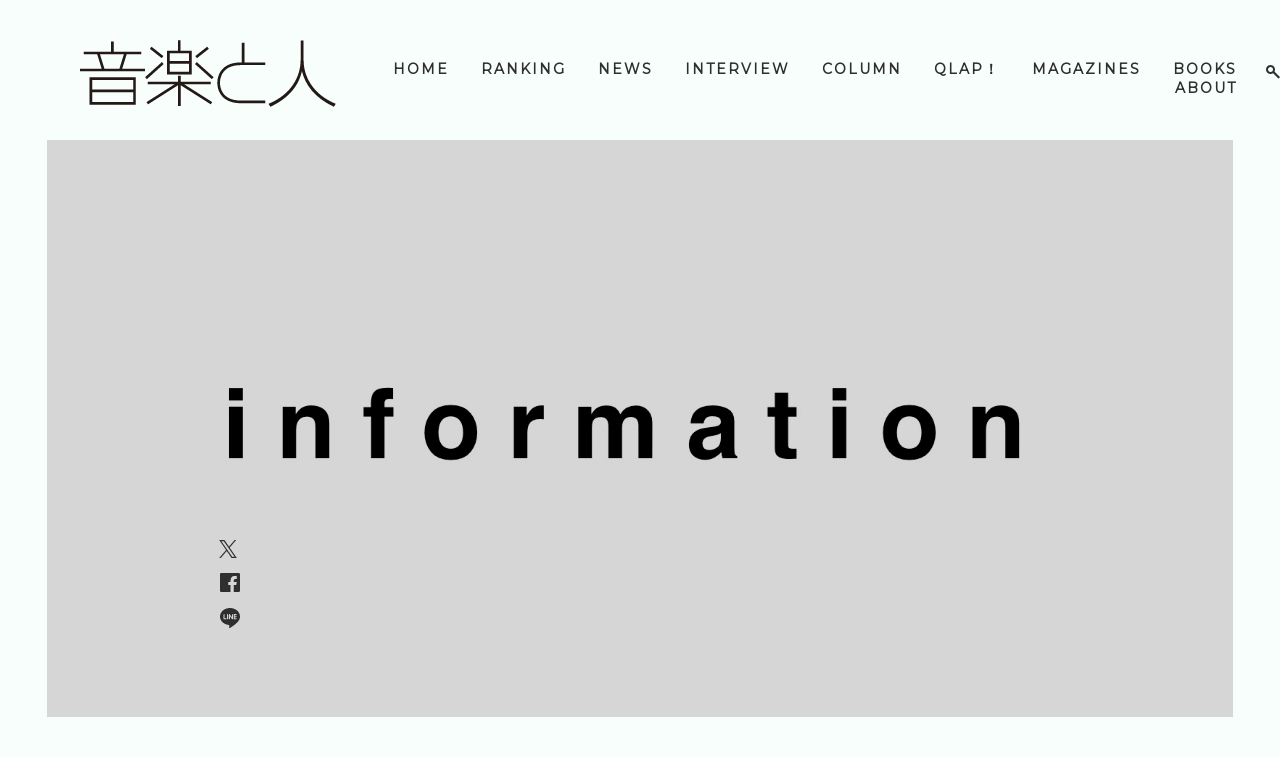

--- FILE ---
content_type: text/html; charset=UTF-8
request_url: https://ongakutohito.com/2020/11/06/news-3/
body_size: 52732
content:
<html lang="ja">
<head>
  <title>『音楽と人』12月号 お詫びと訂正 | 音楽と人.com</title>
  <meta http-equiv="Content-Type" content="text/html; charset=UTF-8" />
  <meta name="viewport" content="width=device-width, initial-scale=1.0" />
  <meta name=”twitter:card” content=”summary_large_image” />
  <meta name="twitter:site" content="@ongaku_to_hito" />
  <meta name="twitter:domain" content="ongakutohito.com" />
  <!-- <link rel="stylesheet" href="https://ongakutohito.com/wp-content/themes/ongakutohito/node_modules/bootstrap/dist/css/bootstrap.min.css" type="text/css" /> -->
  <link href='https://fonts.googleapis.com/css?family=Montserrat' rel='stylesheet' type='text/css'>
  <link rel="shortcut icon" href="https://ongakutohito.com/wp-content/themes/ongakutohito/img/favicon.ico">
  <link rel="stylesheet" type="text/css" href="https://ongakutohito.com/wp-content/themes/ongakutohito/style.css?1760086552" />


  <meta property="og:type" content="blog">
  <meta property="og:description" content="">
<meta property="og:title" content="『音楽と人』12月号 お詫びと訂正">
<meta name="twitter:title" content="『音楽と人』12月号 お詫びと訂正">
<meta property="og:url" content="https://ongakutohito.com/2020/11/06/news-3/">
<meta property="og:image" content="https://ongakutohito.com/wp-content/uploads/2019/03/image01.jpg">
<meta name="twitter:image" content="https://ongakutohito.com/wp-content/uploads/2019/03/image01.jpg">
  <meta property="og:site_name" content="音楽と人.com">

      <meta name='robots' content='max-image-preview:large' />

<!-- All in One SEO Pack 2.9.1 by Michael Torbert of Semper Fi Web Designob_start_detected [-1,-1] -->
<link rel="canonical" href="https://ongakutohito.com/2020/11/06/news-3/" />
			<script type="text/javascript" >
				window.ga=window.ga||function(){(ga.q=ga.q||[]).push(arguments)};ga.l=+new Date;
				ga('create', 'UA-120903222-1', 'auto');
				// Plugins
				
				ga('send', 'pageview');
			</script>
			<script async src="https://www.google-analytics.com/analytics.js"></script>
			<!-- /all in one seo pack -->
<link rel='dns-prefetch' href='//ongakutohito.com' />
<link rel="alternate" type="application/rss+xml" title="音楽と人.com &raquo; 『音楽と人』12月号 お詫びと訂正 のコメントのフィード" href="https://ongakutohito.com/2020/11/06/news-3/feed/" />
<link rel="alternate" title="oEmbed (JSON)" type="application/json+oembed" href="https://ongakutohito.com/wp-json/oembed/1.0/embed?url=https%3A%2F%2Fongakutohito.com%2F2020%2F11%2F06%2Fnews-3%2F" />
<link rel="alternate" title="oEmbed (XML)" type="text/xml+oembed" href="https://ongakutohito.com/wp-json/oembed/1.0/embed?url=https%3A%2F%2Fongakutohito.com%2F2020%2F11%2F06%2Fnews-3%2F&#038;format=xml" />
<style id='wp-img-auto-sizes-contain-inline-css' type='text/css'>
img:is([sizes=auto i],[sizes^="auto," i]){contain-intrinsic-size:3000px 1500px}
/*# sourceURL=wp-img-auto-sizes-contain-inline-css */
</style>
<style id='wp-emoji-styles-inline-css' type='text/css'>

	img.wp-smiley, img.emoji {
		display: inline !important;
		border: none !important;
		box-shadow: none !important;
		height: 1em !important;
		width: 1em !important;
		margin: 0 0.07em !important;
		vertical-align: -0.1em !important;
		background: none !important;
		padding: 0 !important;
	}
/*# sourceURL=wp-emoji-styles-inline-css */
</style>
<style id='wp-block-library-inline-css' type='text/css'>
:root{--wp-block-synced-color:#7a00df;--wp-block-synced-color--rgb:122,0,223;--wp-bound-block-color:var(--wp-block-synced-color);--wp-editor-canvas-background:#ddd;--wp-admin-theme-color:#007cba;--wp-admin-theme-color--rgb:0,124,186;--wp-admin-theme-color-darker-10:#006ba1;--wp-admin-theme-color-darker-10--rgb:0,107,160.5;--wp-admin-theme-color-darker-20:#005a87;--wp-admin-theme-color-darker-20--rgb:0,90,135;--wp-admin-border-width-focus:2px}@media (min-resolution:192dpi){:root{--wp-admin-border-width-focus:1.5px}}.wp-element-button{cursor:pointer}:root .has-very-light-gray-background-color{background-color:#eee}:root .has-very-dark-gray-background-color{background-color:#313131}:root .has-very-light-gray-color{color:#eee}:root .has-very-dark-gray-color{color:#313131}:root .has-vivid-green-cyan-to-vivid-cyan-blue-gradient-background{background:linear-gradient(135deg,#00d084,#0693e3)}:root .has-purple-crush-gradient-background{background:linear-gradient(135deg,#34e2e4,#4721fb 50%,#ab1dfe)}:root .has-hazy-dawn-gradient-background{background:linear-gradient(135deg,#faaca8,#dad0ec)}:root .has-subdued-olive-gradient-background{background:linear-gradient(135deg,#fafae1,#67a671)}:root .has-atomic-cream-gradient-background{background:linear-gradient(135deg,#fdd79a,#004a59)}:root .has-nightshade-gradient-background{background:linear-gradient(135deg,#330968,#31cdcf)}:root .has-midnight-gradient-background{background:linear-gradient(135deg,#020381,#2874fc)}:root{--wp--preset--font-size--normal:16px;--wp--preset--font-size--huge:42px}.has-regular-font-size{font-size:1em}.has-larger-font-size{font-size:2.625em}.has-normal-font-size{font-size:var(--wp--preset--font-size--normal)}.has-huge-font-size{font-size:var(--wp--preset--font-size--huge)}.has-text-align-center{text-align:center}.has-text-align-left{text-align:left}.has-text-align-right{text-align:right}.has-fit-text{white-space:nowrap!important}#end-resizable-editor-section{display:none}.aligncenter{clear:both}.items-justified-left{justify-content:flex-start}.items-justified-center{justify-content:center}.items-justified-right{justify-content:flex-end}.items-justified-space-between{justify-content:space-between}.screen-reader-text{border:0;clip-path:inset(50%);height:1px;margin:-1px;overflow:hidden;padding:0;position:absolute;width:1px;word-wrap:normal!important}.screen-reader-text:focus{background-color:#ddd;clip-path:none;color:#444;display:block;font-size:1em;height:auto;left:5px;line-height:normal;padding:15px 23px 14px;text-decoration:none;top:5px;width:auto;z-index:100000}html :where(.has-border-color){border-style:solid}html :where([style*=border-top-color]){border-top-style:solid}html :where([style*=border-right-color]){border-right-style:solid}html :where([style*=border-bottom-color]){border-bottom-style:solid}html :where([style*=border-left-color]){border-left-style:solid}html :where([style*=border-width]){border-style:solid}html :where([style*=border-top-width]){border-top-style:solid}html :where([style*=border-right-width]){border-right-style:solid}html :where([style*=border-bottom-width]){border-bottom-style:solid}html :where([style*=border-left-width]){border-left-style:solid}html :where(img[class*=wp-image-]){height:auto;max-width:100%}:where(figure){margin:0 0 1em}html :where(.is-position-sticky){--wp-admin--admin-bar--position-offset:var(--wp-admin--admin-bar--height,0px)}@media screen and (max-width:600px){html :where(.is-position-sticky){--wp-admin--admin-bar--position-offset:0px}}

/*# sourceURL=wp-block-library-inline-css */
</style><style id='wp-block-paragraph-inline-css' type='text/css'>
.is-small-text{font-size:.875em}.is-regular-text{font-size:1em}.is-large-text{font-size:2.25em}.is-larger-text{font-size:3em}.has-drop-cap:not(:focus):first-letter{float:left;font-size:8.4em;font-style:normal;font-weight:100;line-height:.68;margin:.05em .1em 0 0;text-transform:uppercase}body.rtl .has-drop-cap:not(:focus):first-letter{float:none;margin-left:.1em}p.has-drop-cap.has-background{overflow:hidden}:root :where(p.has-background){padding:1.25em 2.375em}:where(p.has-text-color:not(.has-link-color)) a{color:inherit}p.has-text-align-left[style*="writing-mode:vertical-lr"],p.has-text-align-right[style*="writing-mode:vertical-rl"]{rotate:180deg}
/*# sourceURL=https://ongakutohito.com/wp-includes/blocks/paragraph/style.min.css */
</style>
<style id='global-styles-inline-css' type='text/css'>
:root{--wp--preset--aspect-ratio--square: 1;--wp--preset--aspect-ratio--4-3: 4/3;--wp--preset--aspect-ratio--3-4: 3/4;--wp--preset--aspect-ratio--3-2: 3/2;--wp--preset--aspect-ratio--2-3: 2/3;--wp--preset--aspect-ratio--16-9: 16/9;--wp--preset--aspect-ratio--9-16: 9/16;--wp--preset--color--black: #000000;--wp--preset--color--cyan-bluish-gray: #abb8c3;--wp--preset--color--white: #ffffff;--wp--preset--color--pale-pink: #f78da7;--wp--preset--color--vivid-red: #cf2e2e;--wp--preset--color--luminous-vivid-orange: #ff6900;--wp--preset--color--luminous-vivid-amber: #fcb900;--wp--preset--color--light-green-cyan: #7bdcb5;--wp--preset--color--vivid-green-cyan: #00d084;--wp--preset--color--pale-cyan-blue: #8ed1fc;--wp--preset--color--vivid-cyan-blue: #0693e3;--wp--preset--color--vivid-purple: #9b51e0;--wp--preset--gradient--vivid-cyan-blue-to-vivid-purple: linear-gradient(135deg,rgb(6,147,227) 0%,rgb(155,81,224) 100%);--wp--preset--gradient--light-green-cyan-to-vivid-green-cyan: linear-gradient(135deg,rgb(122,220,180) 0%,rgb(0,208,130) 100%);--wp--preset--gradient--luminous-vivid-amber-to-luminous-vivid-orange: linear-gradient(135deg,rgb(252,185,0) 0%,rgb(255,105,0) 100%);--wp--preset--gradient--luminous-vivid-orange-to-vivid-red: linear-gradient(135deg,rgb(255,105,0) 0%,rgb(207,46,46) 100%);--wp--preset--gradient--very-light-gray-to-cyan-bluish-gray: linear-gradient(135deg,rgb(238,238,238) 0%,rgb(169,184,195) 100%);--wp--preset--gradient--cool-to-warm-spectrum: linear-gradient(135deg,rgb(74,234,220) 0%,rgb(151,120,209) 20%,rgb(207,42,186) 40%,rgb(238,44,130) 60%,rgb(251,105,98) 80%,rgb(254,248,76) 100%);--wp--preset--gradient--blush-light-purple: linear-gradient(135deg,rgb(255,206,236) 0%,rgb(152,150,240) 100%);--wp--preset--gradient--blush-bordeaux: linear-gradient(135deg,rgb(254,205,165) 0%,rgb(254,45,45) 50%,rgb(107,0,62) 100%);--wp--preset--gradient--luminous-dusk: linear-gradient(135deg,rgb(255,203,112) 0%,rgb(199,81,192) 50%,rgb(65,88,208) 100%);--wp--preset--gradient--pale-ocean: linear-gradient(135deg,rgb(255,245,203) 0%,rgb(182,227,212) 50%,rgb(51,167,181) 100%);--wp--preset--gradient--electric-grass: linear-gradient(135deg,rgb(202,248,128) 0%,rgb(113,206,126) 100%);--wp--preset--gradient--midnight: linear-gradient(135deg,rgb(2,3,129) 0%,rgb(40,116,252) 100%);--wp--preset--font-size--small: 13px;--wp--preset--font-size--medium: 20px;--wp--preset--font-size--large: 36px;--wp--preset--font-size--x-large: 42px;--wp--preset--spacing--20: 0.44rem;--wp--preset--spacing--30: 0.67rem;--wp--preset--spacing--40: 1rem;--wp--preset--spacing--50: 1.5rem;--wp--preset--spacing--60: 2.25rem;--wp--preset--spacing--70: 3.38rem;--wp--preset--spacing--80: 5.06rem;--wp--preset--shadow--natural: 6px 6px 9px rgba(0, 0, 0, 0.2);--wp--preset--shadow--deep: 12px 12px 50px rgba(0, 0, 0, 0.4);--wp--preset--shadow--sharp: 6px 6px 0px rgba(0, 0, 0, 0.2);--wp--preset--shadow--outlined: 6px 6px 0px -3px rgb(255, 255, 255), 6px 6px rgb(0, 0, 0);--wp--preset--shadow--crisp: 6px 6px 0px rgb(0, 0, 0);}:where(.is-layout-flex){gap: 0.5em;}:where(.is-layout-grid){gap: 0.5em;}body .is-layout-flex{display: flex;}.is-layout-flex{flex-wrap: wrap;align-items: center;}.is-layout-flex > :is(*, div){margin: 0;}body .is-layout-grid{display: grid;}.is-layout-grid > :is(*, div){margin: 0;}:where(.wp-block-columns.is-layout-flex){gap: 2em;}:where(.wp-block-columns.is-layout-grid){gap: 2em;}:where(.wp-block-post-template.is-layout-flex){gap: 1.25em;}:where(.wp-block-post-template.is-layout-grid){gap: 1.25em;}.has-black-color{color: var(--wp--preset--color--black) !important;}.has-cyan-bluish-gray-color{color: var(--wp--preset--color--cyan-bluish-gray) !important;}.has-white-color{color: var(--wp--preset--color--white) !important;}.has-pale-pink-color{color: var(--wp--preset--color--pale-pink) !important;}.has-vivid-red-color{color: var(--wp--preset--color--vivid-red) !important;}.has-luminous-vivid-orange-color{color: var(--wp--preset--color--luminous-vivid-orange) !important;}.has-luminous-vivid-amber-color{color: var(--wp--preset--color--luminous-vivid-amber) !important;}.has-light-green-cyan-color{color: var(--wp--preset--color--light-green-cyan) !important;}.has-vivid-green-cyan-color{color: var(--wp--preset--color--vivid-green-cyan) !important;}.has-pale-cyan-blue-color{color: var(--wp--preset--color--pale-cyan-blue) !important;}.has-vivid-cyan-blue-color{color: var(--wp--preset--color--vivid-cyan-blue) !important;}.has-vivid-purple-color{color: var(--wp--preset--color--vivid-purple) !important;}.has-black-background-color{background-color: var(--wp--preset--color--black) !important;}.has-cyan-bluish-gray-background-color{background-color: var(--wp--preset--color--cyan-bluish-gray) !important;}.has-white-background-color{background-color: var(--wp--preset--color--white) !important;}.has-pale-pink-background-color{background-color: var(--wp--preset--color--pale-pink) !important;}.has-vivid-red-background-color{background-color: var(--wp--preset--color--vivid-red) !important;}.has-luminous-vivid-orange-background-color{background-color: var(--wp--preset--color--luminous-vivid-orange) !important;}.has-luminous-vivid-amber-background-color{background-color: var(--wp--preset--color--luminous-vivid-amber) !important;}.has-light-green-cyan-background-color{background-color: var(--wp--preset--color--light-green-cyan) !important;}.has-vivid-green-cyan-background-color{background-color: var(--wp--preset--color--vivid-green-cyan) !important;}.has-pale-cyan-blue-background-color{background-color: var(--wp--preset--color--pale-cyan-blue) !important;}.has-vivid-cyan-blue-background-color{background-color: var(--wp--preset--color--vivid-cyan-blue) !important;}.has-vivid-purple-background-color{background-color: var(--wp--preset--color--vivid-purple) !important;}.has-black-border-color{border-color: var(--wp--preset--color--black) !important;}.has-cyan-bluish-gray-border-color{border-color: var(--wp--preset--color--cyan-bluish-gray) !important;}.has-white-border-color{border-color: var(--wp--preset--color--white) !important;}.has-pale-pink-border-color{border-color: var(--wp--preset--color--pale-pink) !important;}.has-vivid-red-border-color{border-color: var(--wp--preset--color--vivid-red) !important;}.has-luminous-vivid-orange-border-color{border-color: var(--wp--preset--color--luminous-vivid-orange) !important;}.has-luminous-vivid-amber-border-color{border-color: var(--wp--preset--color--luminous-vivid-amber) !important;}.has-light-green-cyan-border-color{border-color: var(--wp--preset--color--light-green-cyan) !important;}.has-vivid-green-cyan-border-color{border-color: var(--wp--preset--color--vivid-green-cyan) !important;}.has-pale-cyan-blue-border-color{border-color: var(--wp--preset--color--pale-cyan-blue) !important;}.has-vivid-cyan-blue-border-color{border-color: var(--wp--preset--color--vivid-cyan-blue) !important;}.has-vivid-purple-border-color{border-color: var(--wp--preset--color--vivid-purple) !important;}.has-vivid-cyan-blue-to-vivid-purple-gradient-background{background: var(--wp--preset--gradient--vivid-cyan-blue-to-vivid-purple) !important;}.has-light-green-cyan-to-vivid-green-cyan-gradient-background{background: var(--wp--preset--gradient--light-green-cyan-to-vivid-green-cyan) !important;}.has-luminous-vivid-amber-to-luminous-vivid-orange-gradient-background{background: var(--wp--preset--gradient--luminous-vivid-amber-to-luminous-vivid-orange) !important;}.has-luminous-vivid-orange-to-vivid-red-gradient-background{background: var(--wp--preset--gradient--luminous-vivid-orange-to-vivid-red) !important;}.has-very-light-gray-to-cyan-bluish-gray-gradient-background{background: var(--wp--preset--gradient--very-light-gray-to-cyan-bluish-gray) !important;}.has-cool-to-warm-spectrum-gradient-background{background: var(--wp--preset--gradient--cool-to-warm-spectrum) !important;}.has-blush-light-purple-gradient-background{background: var(--wp--preset--gradient--blush-light-purple) !important;}.has-blush-bordeaux-gradient-background{background: var(--wp--preset--gradient--blush-bordeaux) !important;}.has-luminous-dusk-gradient-background{background: var(--wp--preset--gradient--luminous-dusk) !important;}.has-pale-ocean-gradient-background{background: var(--wp--preset--gradient--pale-ocean) !important;}.has-electric-grass-gradient-background{background: var(--wp--preset--gradient--electric-grass) !important;}.has-midnight-gradient-background{background: var(--wp--preset--gradient--midnight) !important;}.has-small-font-size{font-size: var(--wp--preset--font-size--small) !important;}.has-medium-font-size{font-size: var(--wp--preset--font-size--medium) !important;}.has-large-font-size{font-size: var(--wp--preset--font-size--large) !important;}.has-x-large-font-size{font-size: var(--wp--preset--font-size--x-large) !important;}
/*# sourceURL=global-styles-inline-css */
</style>

<style id='classic-theme-styles-inline-css' type='text/css'>
/*! This file is auto-generated */
.wp-block-button__link{color:#fff;background-color:#32373c;border-radius:9999px;box-shadow:none;text-decoration:none;padding:calc(.667em + 2px) calc(1.333em + 2px);font-size:1.125em}.wp-block-file__button{background:#32373c;color:#fff;text-decoration:none}
/*# sourceURL=/wp-includes/css/classic-themes.min.css */
</style>
<link rel='stylesheet' id='wordpress-popular-posts-css-css' href='https://ongakutohito.com/wp-content/plugins/wordpress-popular-posts/public/css/wpp.css?ver=4.2.0' type='text/css' media='all' />
<script type="text/javascript" id="wpp-js-js-extra">
/* <![CDATA[ */
var wpp_params = {"sampling_active":"0","sampling_rate":"100","ajax_url":"https://ongakutohito.com/wp-json/wordpress-popular-posts/v1/popular-posts/","ID":"7871","token":"650c2c96dc","debug":""};
//# sourceURL=wpp-js-js-extra
/* ]]> */
</script>
<script type="text/javascript" src="https://ongakutohito.com/wp-content/plugins/wordpress-popular-posts/public/js/wpp-4.2.0.min.js?ver=4.2.0" id="wpp-js-js"></script>
<script type="text/javascript" src="https://ongakutohito.com/wp-includes/js/jquery/jquery.min.js?ver=3.7.1" id="jquery-core-js"></script>
<script type="text/javascript" src="https://ongakutohito.com/wp-includes/js/jquery/jquery-migrate.min.js?ver=3.4.1" id="jquery-migrate-js"></script>
<link rel="https://api.w.org/" href="https://ongakutohito.com/wp-json/" /><link rel="alternate" title="JSON" type="application/json" href="https://ongakutohito.com/wp-json/wp/v2/posts/7871" /><link rel="EditURI" type="application/rsd+xml" title="RSD" href="https://ongakutohito.com/xmlrpc.php?rsd" />
<meta name="generator" content="WordPress 6.9" />
<link rel='shortlink' href='https://ongakutohito.com/?p=7871' />
</head>
  <body onselectstart="return false;" onmousedown="return false;">
  <header>
    <div class="header-relative header-content">
      <a href="https://ongakutohito.com">
        <span class="img logo logo-horizontal" id="logo"></span>
      </a>
      <div class="fixed-pc-menu-container">
        <div class="pc-menu" id="pc-menu">
          <a href="https://ongakutohito.com/search"><span class="img search"></span></a>
          <div class="menu-%e3%83%87%e3%83%95%e3%82%a9%e3%83%ab%e3%83%88-container"><ul id="menu-%e3%83%87%e3%83%95%e3%82%a9%e3%83%ab%e3%83%88" class="menu"><li id="menu-item-1875" class="menu-item menu-item-type-custom menu-item-object-custom menu-item-home menu-item-1875"><a href="https://ongakutohito.com">HOME</a></li>
<li id="menu-item-1878" class="menu-item menu-item-type-post_type menu-item-object-page menu-item-1878"><a href="https://ongakutohito.com/popular/">RANKING</a></li>
<li id="menu-item-1881" class="menu-item menu-item-type-taxonomy menu-item-object-category current-post-ancestor current-menu-parent current-post-parent menu-item-1881"><a href="https://ongakutohito.com/category/news/">NEWS</a></li>
<li id="menu-item-1879" class="menu-item menu-item-type-taxonomy menu-item-object-category menu-item-1879"><a href="https://ongakutohito.com/category/interview/">INTERVIEW</a></li>
<li id="menu-item-1880" class="menu-item menu-item-type-taxonomy menu-item-object-category menu-item-1880"><a href="https://ongakutohito.com/category/column/">COLUMN</a></li>
<li id="menu-item-16285" class="menu-item menu-item-type-taxonomy menu-item-object-category menu-item-16285"><a href="https://ongakutohito.com/category/qlap/">QLAP！</a></li>
<li id="menu-item-1876" class="menu-item menu-item-type-post_type menu-item-object-page menu-item-1876"><a href="https://ongakutohito.com/magazines/">MAGAZINES</a></li>
<li id="menu-item-2238" class="menu-item menu-item-type-post_type menu-item-object-page menu-item-2238"><a href="https://ongakutohito.com/books/">BOOKS</a></li>
<li id="menu-item-1877" class="menu-item menu-item-type-post_type menu-item-object-page menu-item-1877"><a href="https://ongakutohito.com/about/">ABOUT</a></li>
</ul></div>        </div>
      </div>

      <div class="sp-menu-link" id="sp-menu-link">
        <a href="#"><span class="img humberger"></span></a>
      </div>
    </div>
  </header>
  <div id="contents">
    <div class="sp-menu not-displayed" id="sp-menu">
      <div class="sp-menu-content">
        <div class="menu-%e3%83%87%e3%83%95%e3%82%a9%e3%83%ab%e3%83%88-container"><ul id="menu-%e3%83%87%e3%83%95%e3%82%a9%e3%83%ab%e3%83%88-1" class="menu"><li class="menu-item menu-item-type-custom menu-item-object-custom menu-item-home menu-item-1875"><a href="https://ongakutohito.com">HOME</a></li>
<li class="menu-item menu-item-type-post_type menu-item-object-page menu-item-1878"><a href="https://ongakutohito.com/popular/">RANKING</a></li>
<li class="menu-item menu-item-type-taxonomy menu-item-object-category current-post-ancestor current-menu-parent current-post-parent menu-item-1881"><a href="https://ongakutohito.com/category/news/">NEWS</a></li>
<li class="menu-item menu-item-type-taxonomy menu-item-object-category menu-item-1879"><a href="https://ongakutohito.com/category/interview/">INTERVIEW</a></li>
<li class="menu-item menu-item-type-taxonomy menu-item-object-category menu-item-1880"><a href="https://ongakutohito.com/category/column/">COLUMN</a></li>
<li class="menu-item menu-item-type-taxonomy menu-item-object-category menu-item-16285"><a href="https://ongakutohito.com/category/qlap/">QLAP！</a></li>
<li class="menu-item menu-item-type-post_type menu-item-object-page menu-item-1876"><a href="https://ongakutohito.com/magazines/">MAGAZINES</a></li>
<li class="menu-item menu-item-type-post_type menu-item-object-page menu-item-2238"><a href="https://ongakutohito.com/books/">BOOKS</a></li>
<li class="menu-item menu-item-type-post_type menu-item-object-page menu-item-1877"><a href="https://ongakutohito.com/about/">ABOUT</a></li>
</ul></div>        <a href="https://ongakutohito.com/search"><span class="img search"></span></a>
      </div>
      <a href="#" id="sp-menu-close-link"><span class="img close"></span></a>
    </div>
    <div class="except_footer">
<div class="zoomed-image-container not-displayed" id="zoomed-image-container">
  <img src="" />
  <a href="#" id="zoomed-image-close-link"><span class="img close"></span></a>
</div>

<div class="article-thumbnail-img">
  <img width="1635" height="796" src="https://ongakutohito.com/wp-content/uploads/2019/03/image01.jpg" class="attachment-post-thumbnail size-post-thumbnail wp-post-image" alt="" decoding="async" loading="lazy" srcset="https://ongakutohito.com/wp-content/uploads/2019/03/image01.jpg 1635w, https://ongakutohito.com/wp-content/uploads/2019/03/image01-300x146.jpg 300w, https://ongakutohito.com/wp-content/uploads/2019/03/image01-768x374.jpg 768w, https://ongakutohito.com/wp-content/uploads/2019/03/image01-1024x499.jpg 1024w" sizes="auto, (max-width: 1635px) 100vw, 1635px" /></div>
<div class="article-content">
  <div class="article-head">
    <div class="sub" id="article-sub-container">
      <div class="sub-contents">
        <div class="category">
          <a href="https://ongakutohito.com/category/news/" rel="category tag">NEWS</a>        </div>
        <div class="tags">
              <ul>
        <li>
      <a href="https://ongakutohito.com/tag/%e3%82%b6%e3%83%bb%e3%82%af%e3%83%ad%e3%83%9e%e3%83%8b%e3%83%a8%e3%83%b3%e3%82%ba/">
        <span class="tag">#ザ・クロマニヨンズ</span>
      </a>
    </li>
        <li>
      <a href="https://ongakutohito.com/tag/%e9%8a%80%e6%9d%8fboyz/">
        <span class="tag">#銀杏BOYZ</span>
      </a>
    </li>
        </ul>
            </div>
      </div>
    </div>
    <div class="">
      <h1 class="title">『音楽と人』12月号 お詫びと訂正</h1>
    </div>
    <div class="article-sns-container">
      <a href="http://www.facebook.com/sharer.php?src=bm&u=https%3A%2F%2Fongakutohito.com%2F2020%2F11%2F06%2Fnews-3%2F&t=『音楽と人』12月号 お詫びと訂正｜音楽と人.com"><span class="img facebook"></span></a>
      <a href="http://twitter.com/intent/tweet?url=https%3A%2F%2Fongakutohito.com%2F2020%2F11%2F06%2Fnews-3%2F&text=『音楽と人』12月号 お詫びと訂正｜音楽と人.com&tw_p=tweetbutton" onclick="javascript:window.open(this.href, '', 'menubar=no,toolbar=no,resizable=yes,scrollbars=yes,height=300,width=600');return false;"><span class="img twitter"></span></a>
      <a href="http://line.me/R/msg/text/?『音楽と人』12月号 お詫びと訂正｜音楽と人.com%0Ahttps%3A%2F%2Fongakutohito.com%2F2020%2F11%2F06%2Fnews-3%2F" target="blank"><span class="img line"></span></a>
    </div>
  </div>
  <div class="texts" id="article-texts">
          <div>
                  <div class="description">
                      </div>
          <div class="author">
            text by <a href="https://ongakutohito.com/author/ongakutohito/" title="音楽と人編集部 の投稿" rel="author">音楽と人編集部</a>          </div>
              </div>
      <div class="content">
        
<p>『音楽と人』12月号の甲本ヒロト（ザ・クロマニヨンズ）×峯田和伸（銀杏BOYZ）対談記事内におきまして、3箇所の表記に誤りがございました。 深くお詫び申し上げますとともに、下記の通り訂正させていただきます。</p>



<p><br> ■P9／１段目31行目 「20か23歳の頃。」→「20か21歳の頃」 </p>



<p>■P11／３段目21行目 「まだ21年ですね」→「まだ23年ですね」 </p>



<p>■P13／１段目9行目 「ロックンロールはたいしたヤツじゃないと思うの」→「ロックンローラーはたいしたヤツじゃないと思うの」</p>



<p><br>読者のみなさま、ならびに関係各位にご迷惑をおかけしましたことを、重ねて深くお詫び申し上げます。</p>
      </div>
            

      
              <div class="last-page-article-sns-container" id="last-page-article-sns-container">
          <span class="share-text">SHARE</span>
          <div class="sns-icons">
            <a href="http://twitter.com/intent/tweet?url=https%3A%2F%2Fongakutohito.com%2F2020%2F11%2F06%2Fnews-3%2F&text=『音楽と人』12月号 お詫びと訂正｜音楽と人.com&tw_p=tweetbutton" onclick="javascript:window.open(this.href, '', 'menubar=no,toolbar=no,resizable=yes,scrollbars=yes,height=300,width=600');return false;"><span class="img twitter"></span></a>
            <a href="http://line.me/R/msg/text/?『音楽と人』12月号 お詫びと訂正｜音楽と人.com%0Ahttps%3A%2F%2Fongakutohito.com%2F2020%2F11%2F06%2Fnews-3%2F" target="blank"><span class="img line"></span></a>
            <a href="http://www.facebook.com/sharer.php?src=bm&u=https%3A%2F%2Fongakutohito.com%2F2020%2F11%2F06%2Fnews-3%2F&t=『音楽と人』12月号 お詫びと訂正｜音楽と人.com"><span class="img facebook"></span></a>
          </div>
        </div>
            </div>
</div>
  <div class="recommend-container">
    <div class="recommend-text recommend-text-sp">
      RECOMMEND
    </div>
    <div class="scroll">
      <div class="recommend-text recommend-text-pc">
        RECOMMEND
      </div>
      <div class="recommend-articles articles">
                  <div class="article-container">
            <div class="recommend-article-flex-container">
              <div class="article">
                <div class="image-content">
                  <a href="https://ongakutohito.com/2026/01/20/ongakutohito-live-4/" class="scale-img">
                    <img width="2560" height="2167" src="https://ongakutohito.com/wp-content/uploads/2026/01/Baseball0122-scaled.jpg" class="attachment-post-thumbnail size-post-thumbnail wp-post-image" alt="" decoding="async" loading="lazy" srcset="https://ongakutohito.com/wp-content/uploads/2026/01/Baseball0122-scaled.jpg 2560w, https://ongakutohito.com/wp-content/uploads/2026/01/Baseball0122-300x254.jpg 300w, https://ongakutohito.com/wp-content/uploads/2026/01/Baseball0122-1024x867.jpg 1024w, https://ongakutohito.com/wp-content/uploads/2026/01/Baseball0122-768x650.jpg 768w, https://ongakutohito.com/wp-content/uploads/2026/01/Baseball0122-1536x1300.jpg 1536w, https://ongakutohito.com/wp-content/uploads/2026/01/Baseball0122-2048x1733.jpg 2048w" sizes="auto, (max-width: 2560px) 100vw, 2560px" />                    <span class="article-tag article-tag-hidden">
                                          </span>
                  </a>
                </div>
                <div class="text-content">
                  <a href="https://ongakutohito.com/2026/01/20/ongakutohito-live-4/">
                    <p class="title">〈神田ナイトカーニバル〜樋口豊59th BIRTHDAY LIVE〜〉オリジナルグッズ販売決定！</p>
                  </a>
                      <a href="https://ongakutohito.com/tag/%e5%83%95%e3%81%9f%e3%81%a1%e3%83%97%e3%83%ad%e9%87%8e%e7%90%83%e5%a4%a7%e5%a5%bd%e3%81%8d%e3%83%9f%e3%83%a5%e3%83%bc%e3%82%b8%e3%82%b7%e3%83%a3%e3%83%b3%e3%81%a7%e3%81%99%ef%bc%81/">
      <span class="tag">#僕たちプロ野球大好きミュージシャンです！</span>
    </a>
    ,    <a href="https://ongakutohito.com/tag/%e9%9f%b3%e6%a5%bd%e3%81%a8%e4%ba%balive/">
      <span class="tag">#音楽と人LIVE</span>
    </a>
                    </div>
              </div>
            </div>
          </div>
                  <div class="article-container">
            <div class="recommend-article-flex-container">
              <div class="article">
                <div class="image-content">
                  <a href="https://ongakutohito.com/2026/01/19/nikon-livereport/" class="scale-img">
                    <img width="2257" height="1473" src="https://ongakutohito.com/wp-content/uploads/2026/01/ZZ6_8779.jpg" class="attachment-post-thumbnail size-post-thumbnail wp-post-image" alt="" decoding="async" loading="lazy" srcset="https://ongakutohito.com/wp-content/uploads/2026/01/ZZ6_8779.jpg 2257w, https://ongakutohito.com/wp-content/uploads/2026/01/ZZ6_8779-300x196.jpg 300w, https://ongakutohito.com/wp-content/uploads/2026/01/ZZ6_8779-1024x668.jpg 1024w, https://ongakutohito.com/wp-content/uploads/2026/01/ZZ6_8779-768x501.jpg 768w, https://ongakutohito.com/wp-content/uploads/2026/01/ZZ6_8779-1536x1002.jpg 1536w, https://ongakutohito.com/wp-content/uploads/2026/01/ZZ6_8779-2048x1337.jpg 2048w" sizes="auto, (max-width: 2257px) 100vw, 2257px" />                    <span class="article-tag">
                      WEB ORIGINAL                    </span>
                  </a>
                </div>
                <div class="text-content">
                  <a href="https://ongakutohito.com/2026/01/19/nikon-livereport/">
                    <p class="title">Nikoん、覚醒！　ライヴバンドとして格段に逞しくなった2人から今年も目を離すな！</p>
                  </a>
                      <a href="https://ongakutohito.com/tag/a-flood-of-circle/">
      <span class="tag">#a flood of circle</span>
    </a>
    ,    <a href="https://ongakutohito.com/tag/niko%e3%82%93/">
      <span class="tag">#Nikoん</span>
    </a>
    ,    <a href="https://ongakutohito.com/tag/%e3%83%a9%e3%82%a4%e3%83%b4%e3%83%ac%e3%83%9d%e3%83%bc%e3%83%88/">
      <span class="tag">#ライヴレポート</span>
    </a>
                    </div>
              </div>
            </div>
          </div>
                  <div class="article-container">
            <div class="recommend-article-flex-container">
              <div class="article">
                <div class="image-content">
                  <a href="https://ongakutohito.com/2026/01/18/zibaku_livereport/" class="scale-img">
                    <img width="1566" height="1044" src="https://ongakutohito.com/wp-content/uploads/2026/01/01_S__125075537_0.jpg" class="attachment-post-thumbnail size-post-thumbnail wp-post-image" alt="" decoding="async" loading="lazy" srcset="https://ongakutohito.com/wp-content/uploads/2026/01/01_S__125075537_0.jpg 1566w, https://ongakutohito.com/wp-content/uploads/2026/01/01_S__125075537_0-300x200.jpg 300w, https://ongakutohito.com/wp-content/uploads/2026/01/01_S__125075537_0-1024x683.jpg 1024w, https://ongakutohito.com/wp-content/uploads/2026/01/01_S__125075537_0-768x512.jpg 768w, https://ongakutohito.com/wp-content/uploads/2026/01/01_S__125075537_0-1536x1024.jpg 1536w" sizes="auto, (max-width: 1566px) 100vw, 1566px" />                    <span class="article-tag">
                      WEB ORIGINAL                    </span>
                  </a>
                </div>
                <div class="text-content">
                  <a href="https://ongakutohito.com/2026/01/18/zibaku_livereport/">
                    <p class="title">革命を標榜するロックバンド自爆。渋谷クアトロで宣言したロックンロールを取り戻す戦い</p>
                  </a>
                      <a href="https://ongakutohito.com/tag/%e3%83%a9%e3%82%a4%e3%83%b4%e3%83%ac%e3%83%9d%e3%83%bc%e3%83%88/">
      <span class="tag">#ライヴレポート</span>
    </a>
        <a href="https://ongakutohito.com/tag/%e8%87%aa%e7%88%86/">
      <span class="tag">#自爆</span>
    </a>
                    </div>
              </div>
            </div>
          </div>
                  <div class="article-container">
            <div class="recommend-article-flex-container">
              <div class="article">
                <div class="image-content">
                  <a href="https://ongakutohito.com/2026/01/13/buck-tick-livereport-6/" class="scale-img">
                    <img width="2200" height="1465" src="https://ongakutohito.com/wp-content/uploads/2026/01/onhito_B-T_top.jpg" class="attachment-post-thumbnail size-post-thumbnail wp-post-image" alt="" decoding="async" loading="lazy" srcset="https://ongakutohito.com/wp-content/uploads/2026/01/onhito_B-T_top.jpg 2200w, https://ongakutohito.com/wp-content/uploads/2026/01/onhito_B-T_top-300x200.jpg 300w, https://ongakutohito.com/wp-content/uploads/2026/01/onhito_B-T_top-1024x682.jpg 1024w, https://ongakutohito.com/wp-content/uploads/2026/01/onhito_B-T_top-768x511.jpg 768w, https://ongakutohito.com/wp-content/uploads/2026/01/onhito_B-T_top-1536x1023.jpg 1536w, https://ongakutohito.com/wp-content/uploads/2026/01/onhito_B-T_top-2048x1364.jpg 2048w" sizes="auto, (max-width: 2200px) 100vw, 2200px" />                    <span class="article-tag">
                      WEB ORIGINAL                    </span>
                  </a>
                </div>
                <div class="text-content">
                  <a href="https://ongakutohito.com/2026/01/13/buck-tick-livereport-6/">
                    <p class="title">BUCK∞TICKにあるのは無限の可能性。今年で44回目となった恒例の日本武道館公演</p>
                  </a>
                      <a href="https://ongakutohito.com/tag/buck-tick/">
      <span class="tag">#BUCK-TICK</span>
    </a>
    ,    <a href="https://ongakutohito.com/tag/%e3%83%a9%e3%82%a4%e3%83%b4%e3%83%ac%e3%83%9d%e3%83%bc%e3%83%88/">
      <span class="tag">#ライヴレポート</span>
    </a>
                    </div>
              </div>
            </div>
          </div>
                  <div class="article-container">
            <div class="recommend-article-flex-container">
              <div class="article">
                <div class="image-content">
                  <a href="https://ongakutohito.com/2026/01/11/lynch-livereport/" class="scale-img">
                    <img width="2560" height="1530" src="https://ongakutohito.com/wp-content/uploads/2026/01/音楽と人_EGC3723-scaled.jpg" class="attachment-post-thumbnail size-post-thumbnail wp-post-image" alt="" decoding="async" loading="lazy" srcset="https://ongakutohito.com/wp-content/uploads/2026/01/音楽と人_EGC3723-scaled.jpg 2560w, https://ongakutohito.com/wp-content/uploads/2026/01/音楽と人_EGC3723-300x179.jpg 300w, https://ongakutohito.com/wp-content/uploads/2026/01/音楽と人_EGC3723-1024x612.jpg 1024w, https://ongakutohito.com/wp-content/uploads/2026/01/音楽と人_EGC3723-768x459.jpg 768w, https://ongakutohito.com/wp-content/uploads/2026/01/音楽と人_EGC3723-1536x918.jpg 1536w, https://ongakutohito.com/wp-content/uploads/2026/01/音楽と人_EGC3723-2048x1224.jpg 2048w" sizes="auto, (max-width: 2560px) 100vw, 2560px" />                    <span class="article-tag">
                      WEB ORIGINAL                    </span>
                  </a>
                </div>
                <div class="text-content">
                  <a href="https://ongakutohito.com/2026/01/11/lynch-livereport/">
                    <p class="title">lynch.結成20周年を締めくくる東京ガーデンシアター。5人が見せたドラマと未来を照らす光</p>
                  </a>
                      <a href="https://ongakutohito.com/tag/lynch/">
      <span class="tag">#lynch.</span>
    </a>
    ,    <a href="https://ongakutohito.com/tag/%e3%83%a9%e3%82%a4%e3%83%b4%e3%83%ac%e3%83%9d%e3%83%bc%e3%83%88/">
      <span class="tag">#ライヴレポート</span>
    </a>
                    </div>
              </div>
            </div>
          </div>
              </div>
            <div class="load-more-button-container">
        <a href="/">
          <div class="load-more-button">
            LOAD MORE<span class='img' />
          </div>
        </a>
      </div>
          </div>
  </div>
<div id="article-sns-fixed-container" class="article-sns-fixed-container hidden-xs hidden-sm">
  <a href="http://twitter.com/intent/tweet?url=https%3A%2F%2Fongakutohito.com%2F2020%2F11%2F06%2Fnews-3%2F&text=『音楽と人』12月号 お詫びと訂正｜音楽と人.com&tw_p=tweetbutton" onclick="javascript:window.open(this.href, '', 'menubar=no,toolbar=no,resizable=yes,scrollbars=yes,height=300,width=600');return false;"><span class="img twitter"></span></a>
  <a href="http://www.facebook.com/sharer.php?src=bm&u=https%3A%2F%2Fongakutohito.com%2F2020%2F11%2F06%2Fnews-3%2F&t=『音楽と人』12月号 お詫びと訂正｜音楽と人.com"><span class="img facebook"></span></a>
  <a href="http://line.me/R/msg/text/?『音楽と人』12月号 お詫びと訂正｜音楽と人.com%0Ahttps%3A%2F%2Fongakutohito.com%2F2020%2F11%2F06%2Fnews-3%2F" target="blank"><span class="img line"></span></a>
</div>

</div> <!-- class="except_footer" -->
<footer>
  <a href="">
    <div class="to-top"><span class="img" /></div>
  </a>
  <div class="footer-contents">
    <div class="base-width">
      <div class="row">
        <div class="corporate-container">
          <div class="corporate">
            <a href=""><span class="img logo"></span></a>
            <p>© 株式会社音楽と人</p>
          </div>
          <div class="social">
            <span class="follow">FOLLOW US</span>
            <a href="https://twitter.com/ongaku_to_hito"><span class="img twitter"></span></a>
            <!-- <a href=""><span class="img instagram"></span></a> -->
          </div>
        </div>
        <div class="artists-container">
          <div class="artist">タグ一覧</div>
          <div class="artists">
            <a href='https://ongakutohito.com/tag/%e3%83%a9%e3%82%a4%e3%83%b4%e3%83%ac%e3%83%9d%e3%83%bc%e3%83%88/' title='ライヴレポート Tag' class='%e3%83%a9%e3%82%a4%e3%83%b4%e3%83%ac%e3%83%9d%e3%83%bc%e3%83%88'>ライヴレポート</a> / <a href='https://ongakutohito.com/tag/web%e3%82%aa%e3%83%aa%e3%82%b8%e3%83%8a%e3%83%ab/' title='WEBオリジナル Tag' class='web%e3%82%aa%e3%83%aa%e3%82%b8%e3%83%8a%e3%83%ab'>WEBオリジナル</a> / <a href='https://ongakutohito.com/tag/%e6%9c%80%e6%96%b0%e5%8f%b7/' title='最新号 Tag' class='%e6%9c%80%e6%96%b0%e5%8f%b7'>最新号</a> / <a href='https://ongakutohito.com/tag/%e3%82%a2%e3%83%bc%e3%82%ab%e3%82%a4%e3%83%b4/' title='アーカイヴ Tag' class='%e3%82%a2%e3%83%bc%e3%82%ab%e3%82%a4%e3%83%b4'>アーカイヴ</a> / <a href='https://ongakutohito.com/tag/%e7%b7%a8%e9%9b%86%e9%83%a8%e9%80%9a%e4%bf%a1/' title='編集部通信 Tag' class='%e7%b7%a8%e9%9b%86%e9%83%a8%e9%80%9a%e4%bf%a1'>編集部通信</a> / <a href='https://ongakutohito.com/tag/buck-tick/' title='BUCK-TICK Tag' class='buck-tick'>BUCK-TICK</a> / <a href='https://ongakutohito.com/tag/%e6%80%92%e9%ab%aa%e5%a4%a9/' title='怒髪天 Tag' class='%e6%80%92%e9%ab%aa%e5%a4%a9'>怒髪天</a> / <a href='https://ongakutohito.com/tag/%e8%a8%80%e3%81%ae%e8%91%89%e3%82%af%e3%83%ad%e3%83%bc%e3%83%90%e3%83%bc/' title='言の葉クローバー Tag' class='%e8%a8%80%e3%81%ae%e8%91%89%e3%82%af%e3%83%ad%e3%83%bc%e3%83%90%e3%83%bc'>言の葉クローバー</a> / <a href='https://ongakutohito.com/tag/dezert/' title='DEZERT Tag' class='dezert'>DEZERT</a> / <a href='https://ongakutohito.com/tag/%e5%b0%8f%e5%ae%a4%e3%81%ba%e3%81%84%e3%81%ae%e8%87%aa%e7%94%b1%e7%a0%94%e7%a9%b6/' title='小室ぺいの自由研究 Tag' class='%e5%b0%8f%e5%ae%a4%e3%81%ba%e3%81%84%e3%81%ae%e8%87%aa%e7%94%b1%e7%a0%94%e7%a9%b6'>小室ぺいの自由研究</a> / <a href='https://ongakutohito.com/tag/%e5%83%95%e3%81%9f%e3%81%a1%e3%83%97%e3%83%ad%e9%87%8e%e7%90%83%e5%a4%a7%e5%a5%bd%e3%81%8d%e3%83%9f%e3%83%a5%e3%83%bc%e3%82%b8%e3%82%b7%e3%83%a3%e3%83%b3%e3%81%a7%e3%81%99%ef%bc%81/' title='僕たちプロ野球大好きミュージシャンです！ Tag' class='%e5%83%95%e3%81%9f%e3%81%a1%e3%83%97%e3%83%ad%e9%87%8e%e7%90%83%e5%a4%a7%e5%a5%bd%e3%81%8d%e3%83%9f%e3%83%a5%e3%83%bc%e3%82%b8%e3%82%b7%e3%83%a3%e3%83%b3%e3%81%a7%e3%81%99%ef%bc%81'>僕たちプロ野球大好きミュージシャンです！</a> / <a href='https://ongakutohito.com/tag/nitroday/' title='NITRODAY Tag' class='nitroday'>NITRODAY</a> / <a href='https://ongakutohito.com/tag/%e9%9f%b3%e6%a5%bd%e3%81%a8%e4%ba%balive/' title='音楽と人LIVE Tag' class='%e9%9f%b3%e6%a5%bd%e3%81%a8%e4%ba%balive'>音楽と人LIVE</a> / <a href='https://ongakutohito.com/tag/phy/' title='PHY Tag' class='phy'>PHY</a> / <a href='https://ongakutohito.com/tag/grapevine/' title='GRAPEVINE Tag' class='grapevine'>GRAPEVINE</a> / <a href='https://ongakutohito.com/tag/%e6%98%a0%e7%94%bb-2/' title='映画 Tag' class='%e6%98%a0%e7%94%bb-2'>映画</a> / <a href='https://ongakutohito.com/tag/a-flood-of-circle/' title='a flood of circle Tag' class='a-flood-of-circle'>a flood of circle</a> / <a href='https://ongakutohito.com/tag/9mm-parabellum-bullet/' title='9mm Parabellum Bullet Tag' class='9mm-parabellum-bullet'>9mm Parabellum Bullet</a> / <a href='https://ongakutohito.com/tag/%e4%b8%ad%e7%94%b0%e8%a3%95%e4%ba%8c/' title='中田裕二 Tag' class='%e4%b8%ad%e7%94%b0%e8%a3%95%e4%ba%8c'>中田裕二</a> / <a href='https://ongakutohito.com/tag/the-collectors/' title='THE COLLECTORS Tag' class='the-collectors'>THE COLLECTORS</a> / <a href='https://ongakutohito.com/tag/mucc/' title='MUCC Tag' class='mucc'>MUCC</a> / <a href='https://ongakutohito.com/tag/noodles/' title='noodles Tag' class='noodles'>noodles</a> / <a href='https://ongakutohito.com/tag/%e3%83%95%e3%82%b8%e3%83%95%e3%82%a1%e3%83%96%e3%83%aa%e3%83%83%e3%82%af/' title='フジファブリック Tag' class='%e3%83%95%e3%82%b8%e3%83%95%e3%82%a1%e3%83%96%e3%83%aa%e3%83%83%e3%82%af'>フジファブリック</a> / <a href='https://ongakutohito.com/tag/%e9%8a%80%e6%9d%8fboyz/' title='銀杏BOYZ Tag' class='%e9%8a%80%e6%9d%8fboyz'>銀杏BOYZ</a> / <a href='https://ongakutohito.com/tag/mrs-green-apple/' title='Mrs. GREEN APPLE Tag' class='mrs-green-apple'>Mrs. GREEN APPLE</a> / <a href='https://ongakutohito.com/tag/gogovanillas/' title='go!go!vanillas Tag' class='gogovanillas'>go!go!vanillas</a> / <a href='https://ongakutohito.com/tag/the-pillows/' title='the pillows Tag' class='the-pillows'>the pillows</a> / <a href='https://ongakutohito.com/tag/super-beaver/' title='SUPER BEAVER Tag' class='super-beaver'>SUPER BEAVER</a> / <a href='https://ongakutohito.com/tag/%e5%be%8c%e8%bc%a9%e3%83%8e%e3%82%b9%e3%82%b9%e3%83%a1%ef%bc%81/' title='後輩ノススメ！ Tag' class='%e5%be%8c%e8%bc%a9%e3%83%8e%e3%82%b9%e3%82%b9%e3%83%a1%ef%bc%81'>後輩ノススメ！</a> / <a href='https://ongakutohito.com/tag/%e3%83%a4%e3%83%90%e3%82%a4t%e3%82%b7%e3%83%a3%e3%83%84%e5%b1%8b%e3%81%95%e3%82%93/' title='ヤバイTシャツ屋さん Tag' class='%e3%83%a4%e3%83%90%e3%82%a4t%e3%82%b7%e3%83%a3%e3%83%84%e5%b1%8b%e3%81%95%e3%82%93'>ヤバイTシャツ屋さん</a> / <a href='https://ongakutohito.com/tag/the-back-horn/' title='THE BACK HORN Tag' class='the-back-horn'>THE BACK HORN</a> / <a href='https://ongakutohito.com/tag/the-yellow-monkey/' title='THE YELLOW MONKEY Tag' class='the-yellow-monkey'>THE YELLOW MONKEY</a> / <a href='https://ongakutohito.com/tag/sixtones/' title='SixTONES Tag' class='sixtones'>SixTONES</a> / <a href='https://ongakutohito.com/tag/the-birthday/' title='The Birthday Tag' class='the-birthday'>The Birthday</a> / <a href='https://ongakutohito.com/tag/%e3%82%b9%e3%83%88%e3%83%ac%e3%82%a4%e3%83%86%e3%83%8a%e3%83%bc/' title='ストレイテナー Tag' class='%e3%82%b9%e3%83%88%e3%83%ac%e3%82%a4%e3%83%86%e3%83%8a%e3%83%bc'>ストレイテナー</a> / <a href='https://ongakutohito.com/tag/brahman/' title='BRAHMAN Tag' class='brahman'>BRAHMAN</a> / <a href='https://ongakutohito.com/tag/endrecheri/' title='ENDRECHERI Tag' class='endrecheri'>ENDRECHERI</a> / <a href='https://ongakutohito.com/tag/unison-square-garden/' title='UNISON SQUARE GARDEN Tag' class='unison-square-garden'>UNISON SQUARE GARDEN</a> / <a href='https://ongakutohito.com/tag/%e5%b1%b1%e5%b4%8e%e3%81%be%e3%81%95%e3%82%88%e3%81%97/' title='山崎まさよし Tag' class='%e5%b1%b1%e5%b4%8e%e3%81%be%e3%81%95%e3%82%88%e3%81%97'>山崎まさよし</a> / <a href='https://ongakutohito.com/tag/thee-michelle-gun-elephant/' title='THEE MICHELLE GUN ELEPHANT Tag' class='thee-michelle-gun-elephant'>THEE MICHELLE GUN ELEPHANT</a> / <a href='https://ongakutohito.com/tag/%e3%83%9d%e3%83%ab%e3%83%8e%e3%82%b0%e3%83%a9%e3%83%95%e3%82%a3%e3%83%86%e3%82%a3/' title='ポルノグラフィティ Tag' class='%e3%83%9d%e3%83%ab%e3%83%8e%e3%82%b0%e3%83%a9%e3%83%95%e3%82%a3%e3%83%86%e3%82%a3'>ポルノグラフィティ</a> / <a href='https://ongakutohito.com/tag/lynch/' title='lynch. Tag' class='lynch'>lynch.</a> / <a href='https://ongakutohito.com/tag/kinki-kids/' title='KinKi Kids Tag' class='kinki-kids'>KinKi Kids</a> / <a href='https://ongakutohito.com/tag/2019%e5%b9%b4%e3%83%97%e3%83%ac%e3%82%a4%e3%83%90%e3%83%83%e3%82%af%ef%bc%86my-best-music/' title='2019年プレイバック＆MY BEST MUSIC Tag' class='2019%e5%b9%b4%e3%83%97%e3%83%ac%e3%82%a4%e3%83%90%e3%83%83%e3%82%af%ef%bc%86my-best-music'>2019年プレイバック＆MY BEST MUSIC</a> / <a href='https://ongakutohito.com/tag/%e5%bf%98%e3%82%8c%e3%82%89%e3%82%93%e3%81%ad%e3%81%88%e3%82%88/' title='忘れらんねえよ Tag' class='%e5%bf%98%e3%82%8c%e3%82%89%e3%82%93%e3%81%ad%e3%81%88%e3%82%88'>忘れらんねえよ</a> / <a href='https://ongakutohito.com/tag/the-novembers/' title='THE NOVEMBERS Tag' class='the-novembers'>THE NOVEMBERS</a> / <a href='https://ongakutohito.com/tag/aiko/' title='aiko Tag' class='aiko'>aiko</a> / <a href='https://ongakutohito.com/tag/the-songbards%e3%81%ae%e6%8f%8f%e5%86%99%e6%8e%a2%e8%a8%aa/' title='The Songbardsの描写探訪 Tag' class='the-songbards%e3%81%ae%e6%8f%8f%e5%86%99%e6%8e%a2%e8%a8%aa'>The Songbardsの描写探訪</a> / <a href='https://ongakutohito.com/tag/the-songbards/' title='The Songbards Tag' class='the-songbards'>The Songbards</a> / <a href='https://ongakutohito.com/tag/%e3%83%a1%e3%83%aa%e3%83%bc/' title='メリー Tag' class='%e3%83%a1%e3%83%aa%e3%83%bc'>メリー</a>          </div>
        </div>
      </div>
    </div>
  </div>
  <script type="speculationrules">
{"prefetch":[{"source":"document","where":{"and":[{"href_matches":"/*"},{"not":{"href_matches":["/wp-*.php","/wp-admin/*","/wp-content/uploads/*","/wp-content/*","/wp-content/plugins/*","/wp-content/themes/ongakutohito/*","/*\\?(.+)"]}},{"not":{"selector_matches":"a[rel~=\"nofollow\"]"}},{"not":{"selector_matches":".no-prefetch, .no-prefetch a"}}]},"eagerness":"conservative"}]}
</script>
<script id="wp-emoji-settings" type="application/json">
{"baseUrl":"https://s.w.org/images/core/emoji/17.0.2/72x72/","ext":".png","svgUrl":"https://s.w.org/images/core/emoji/17.0.2/svg/","svgExt":".svg","source":{"concatemoji":"https://ongakutohito.com/wp-includes/js/wp-emoji-release.min.js?ver=6.9"}}
</script>
<script type="module">
/* <![CDATA[ */
/*! This file is auto-generated */
const a=JSON.parse(document.getElementById("wp-emoji-settings").textContent),o=(window._wpemojiSettings=a,"wpEmojiSettingsSupports"),s=["flag","emoji"];function i(e){try{var t={supportTests:e,timestamp:(new Date).valueOf()};sessionStorage.setItem(o,JSON.stringify(t))}catch(e){}}function c(e,t,n){e.clearRect(0,0,e.canvas.width,e.canvas.height),e.fillText(t,0,0);t=new Uint32Array(e.getImageData(0,0,e.canvas.width,e.canvas.height).data);e.clearRect(0,0,e.canvas.width,e.canvas.height),e.fillText(n,0,0);const a=new Uint32Array(e.getImageData(0,0,e.canvas.width,e.canvas.height).data);return t.every((e,t)=>e===a[t])}function p(e,t){e.clearRect(0,0,e.canvas.width,e.canvas.height),e.fillText(t,0,0);var n=e.getImageData(16,16,1,1);for(let e=0;e<n.data.length;e++)if(0!==n.data[e])return!1;return!0}function u(e,t,n,a){switch(t){case"flag":return n(e,"\ud83c\udff3\ufe0f\u200d\u26a7\ufe0f","\ud83c\udff3\ufe0f\u200b\u26a7\ufe0f")?!1:!n(e,"\ud83c\udde8\ud83c\uddf6","\ud83c\udde8\u200b\ud83c\uddf6")&&!n(e,"\ud83c\udff4\udb40\udc67\udb40\udc62\udb40\udc65\udb40\udc6e\udb40\udc67\udb40\udc7f","\ud83c\udff4\u200b\udb40\udc67\u200b\udb40\udc62\u200b\udb40\udc65\u200b\udb40\udc6e\u200b\udb40\udc67\u200b\udb40\udc7f");case"emoji":return!a(e,"\ud83e\u1fac8")}return!1}function f(e,t,n,a){let r;const o=(r="undefined"!=typeof WorkerGlobalScope&&self instanceof WorkerGlobalScope?new OffscreenCanvas(300,150):document.createElement("canvas")).getContext("2d",{willReadFrequently:!0}),s=(o.textBaseline="top",o.font="600 32px Arial",{});return e.forEach(e=>{s[e]=t(o,e,n,a)}),s}function r(e){var t=document.createElement("script");t.src=e,t.defer=!0,document.head.appendChild(t)}a.supports={everything:!0,everythingExceptFlag:!0},new Promise(t=>{let n=function(){try{var e=JSON.parse(sessionStorage.getItem(o));if("object"==typeof e&&"number"==typeof e.timestamp&&(new Date).valueOf()<e.timestamp+604800&&"object"==typeof e.supportTests)return e.supportTests}catch(e){}return null}();if(!n){if("undefined"!=typeof Worker&&"undefined"!=typeof OffscreenCanvas&&"undefined"!=typeof URL&&URL.createObjectURL&&"undefined"!=typeof Blob)try{var e="postMessage("+f.toString()+"("+[JSON.stringify(s),u.toString(),c.toString(),p.toString()].join(",")+"));",a=new Blob([e],{type:"text/javascript"});const r=new Worker(URL.createObjectURL(a),{name:"wpTestEmojiSupports"});return void(r.onmessage=e=>{i(n=e.data),r.terminate(),t(n)})}catch(e){}i(n=f(s,u,c,p))}t(n)}).then(e=>{for(const n in e)a.supports[n]=e[n],a.supports.everything=a.supports.everything&&a.supports[n],"flag"!==n&&(a.supports.everythingExceptFlag=a.supports.everythingExceptFlag&&a.supports[n]);var t;a.supports.everythingExceptFlag=a.supports.everythingExceptFlag&&!a.supports.flag,a.supports.everything||((t=a.source||{}).concatemoji?r(t.concatemoji):t.wpemoji&&t.twemoji&&(r(t.twemoji),r(t.wpemoji)))});
//# sourceURL=https://ongakutohito.com/wp-includes/js/wp-emoji-loader.min.js
/* ]]> */
</script>
</footer>
</div> <!-- id="contents" -->
<script type="text/javascript" src="https://ongakutohito.com/wp-content/themes/ongakutohito/js/main.js?1239540183"></script>
<script type="text/javascript" src="https://ongakutohito.com/wp-content/themes/ongakutohito/js/single.js?269176932"></script>
<script>initMenuClicked();</script>
</body>
</html>
<script>
  initFixedSNSButtons();
  initZoomImage();
  initShowHeader();
</script>
  <script>initHideSNSContainer();</script>


--- FILE ---
content_type: image/svg+xml
request_url: https://ongakutohito.com/wp-content/themes/ongakutohito/img/icon/arrow_to_top.svg
body_size: 979
content:
<?xml version="1.0" encoding="UTF-8"?>
<svg width="13px" height="8px" viewBox="0 0 13 8" version="1.1" xmlns="http://www.w3.org/2000/svg" xmlns:xlink="http://www.w3.org/1999/xlink">
    <!-- Generator: Sketch 45.2 (43514) - http://www.bohemiancoding.com/sketch -->
    <title>Combined Shape</title>
    <desc>Created with Sketch.</desc>
    <defs></defs>
    <g id="Symbols" stroke="none" stroke-width="1" fill="none" fill-rule="evenodd">
        <g id="footer" transform="translate(-746.000000, -84.000000)" fill="#F7FEFC">
            <g id="Group" transform="translate(0.000000, 64.000000)">
                <path d="M753.726315,24.0366797 L749.067826,28.6900327 L750.377793,30 L755.036227,25.3467021 L755.03695,25.3474247 L756.346917,24.0374573 L750.309967,18 L749,19.3099673 L753.726315,24.0366797 Z" id="Combined-Shape" transform="translate(752.673459, 24.000000) rotate(-90.000000) translate(-752.673459, -24.000000) "></path>
            </g>
        </g>
    </g>
</svg>